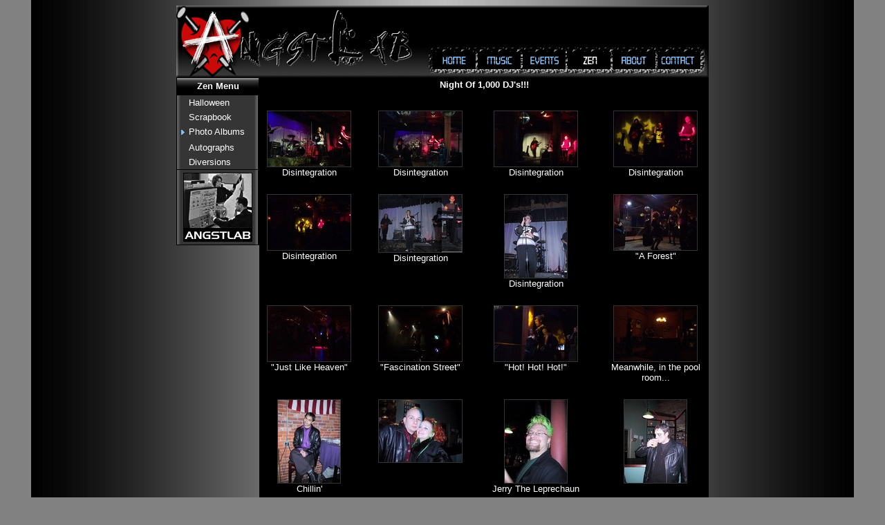

--- FILE ---
content_type: text/html
request_url: http://angstlab.com/Zen.asp?Do=Photos&AlbumID=14
body_size: 42066
content:


<html>
<head>
<title>AngstLAB: Zen</title>
<style>
.BrowserWindow
	{
    BACKGROUND-IMAGE: url(Images/BrowserBackground.jpg);
	BACKGROUND-REPEAT: repeat-y;
	BACKGROUND-POSITION: center;
    BACKGROUND-COLOR: #818181;
    COLOR: #ffffff;
    FONT-WEIGHT: normal;
    FONT-SIZE: 18pt;
    FONT-FAMILY: Arial,Verdana,Helvetica;
    MARGIN-TOP: 0;
    MARGIN-LEFT: 0;
    MARGIN-BOTTOM: 0;
    MARGIN-RIGHT: 0;
	}

.FrameworkHeader
	{
    BACKGROUND-COLOR: #333333;
    COLOR: #FFFFFF;
    FONT-WEIGHT: normal;
    FONT-SIZE: 18pt;
    FONT-FAMILY: Arial,Verdana,Helvetica;
    MARGIN-TOP: 0;
    MARGIN-LEFT: 0;
    MARGIN-BOTTOM: 0;
    MARGIN-RIGHT: 0;
	}

.FrameworkHeaderMenuTable
	{
    BACKGROUND-COLOR: #000000;
	}
	
.FrameworkHeaderMenuBody
	{
    BACKGROUND-COLOR: #9A9A9A;
    COLOR: #FFFFFF;
    FONT-FAMILY: Arial,Verdana,Helvetica;
    FONT-WEIGHT: normal;
    FONT-SIZE: 10pt;
	}
.FrameworkHeaderMenuBody A
	{
    TEXT-DECORATION: none;
	}
.FrameworkHeaderMenuBody A:link
	{
    COLOR: #FFFFFF;
	}
.FrameworkHeaderMenuBody A:visited
	{
    COLOR: #FFFFFF;
	}
.FrameworkHeaderMenuBody A:hover
	{
    COLOR: #99CCFF;
    TEXT-DECORATION: underline;
	}
	
.FrameworkMenuTable
	{
    BACKGROUND-COLOR: #000000;
	}
	
.FrameworkMenuHeader
	{
    BACKGROUND-COLOR: #9A9A9A;
    COLOR: #FFFFFF;
    FONT-FAMILY: Arial,Verdana,Helvetica;
    FONT-WEIGHT: bold;
    FONT-SIZE: 10pt;
	}

.FrameworkMenuBody
	{
    FONT-FAMILY: Arial,Verdana,Helvetica;
    FONT-WEIGHT: normal;
    FONT-SIZE: 10pt;
	}
.FrameworkMenuBody A
	{
    TEXT-DECORATION: none;
	}
.FrameworkMenuBody A:link
	{
    COLOR: #FFFFFF;
	}
.FrameworkMenuBody A:visited
	{
    COLOR: #FFFFFF;
	}
.FrameworkMenuBody A:hover
	{
    COLOR: #88BBEE;
    TEXT-DECORATION: underline;
	}
	
.FrameworkMenu
	{
    BACKGROUND-COLOR: #000000;
    COLOR: #FFFFFF;
    FONT-WEIGHT: normal;
    FONT-SIZE: 10pt;
    FONT-FAMILY: Arial,Verdana,Helvetica;
    MARGIN-TOP: 0;
    MARGIN-LEFT: 0;
    MARGIN-BOTTOM: 0;
    MARGIN-RIGHT: 0;
	}
.FrameworkMenu A
	{
    TEXT-DECORATION: none;
	}
.FrameworkMenu A:link
	{
    COLOR: #FFFFFF;
	}
.FrameworkMenu A:visited
	{
    COLOR: #FFFFFF;
	}
.FrameworkMenu A:hover
	{
    COLOR: #CCCCCC;
    TEXT-DECORATION: none;
	}

.FrameworkBody
	{
    BACKGROUND-COLOR: #000000;
    COLOR: #FFFFFF;
    FONT-WEIGHT: normal;
    FONT-SIZE: 10pt;
    FONT-FAMILY: Arial,Verdana,Helvetica;
	}
.FrameworkBody A
	{
    TEXT-DECORATION: none;
	}
.FrameworkBody A:link
	{
    COLOR: #88BBEE;
	}
.FrameworkBody A:visited
	{
    COLOR: #88BBEE;
	}
.FrameworkBody A:hover
	{
    COLOR: #99CCFF;
    TEXT-DECORATION: underline;
	}

.FrameworkText
	{
    COLOR: #FFFFFF;
    FONT-WEIGHT: normal;
    FONT-SIZE: 10pt;
    FONT-FAMILY: Arial,Verdana,Helvetica;
	}
.FrameworkText A
	{
    TEXT-DECORATION: none;
	}
.FrameworkText A:link
	{
    COLOR: #88BBEE;
	}
.FrameworkText A:visited
	{
    COLOR: #88BBEE;
	}
.FrameworkText A:hover
	{
    COLOR: #99CCFF;
    TEXT-DECORATION: underline;
	}

.FrameworkFooter
	{
    BACKGROUND-IMAGE: url(Images/Footer.jpg);
    COLOR: #FFFFFF;
    FONT-WEIGHT: normal;
    FONT-SIZE: 8pt;
    FONT-FAMILY: Arial,Verdana,Helvetica;
    MARGIN-TOP: 0;
    MARGIN-LEFT: 0;
    MARGIN-BOTTOM: 0;
    MARGIN-RIGHT: 0;
	}
.FrameworkFooter A
	{
    TEXT-DECORATION: none;
	}
.FrameworkFooter A:link
	{
    COLOR: #88BBEE;
	}
.FrameworkFooter A:visited
	{
    COLOR: #88BBEE;
	}
.FrameworkFooter A:hover
	{
    COLOR: #99CCFF;
    TEXT-DECORATION: underline;
	}

.IndexTable
	{
    BACKGROUND-COLOR: #000000;
	}
	
.IndexHeader
	{
    BACKGROUND-COLOR: #000000;
    COLOR: #FFFFFF;
    FONT-FAMILY: Arial,Verdana,Helvetica;
    FONT-WEIGHT: bold;
    FONT-SIZE: 10pt;
	}
.IndexHeader A
	{
    TEXT-DECORATION: underline;
	}
.IndexHeader A:link
	{
    COLOR: #FFFFFF;
	}
.IndexHeader A:visited
	{
    COLOR: #FFFFFF;
	}
.IndexHeader A:hover
	{
    COLOR: #9A9A9A;
    TEXT-DECORATION: underline;
	}
	
.IndexError
	{
    COLOR: ;
	}
	
.IndexBody
	{
    BACKGROUND-COLOR: #000000;
    COLOR: #FFFFFF;
    FONT-FAMILY: Arial,Verdana,Helvetica;
    FONT-WEIGHT: normal;
    FONT-SIZE: 10pt;
	}
.IndexBody A
	{
    TEXT-DECORATION: underline;
	}
.IndexBody A:link
	{
    COLOR: #88BBEE;
	}
.IndexBody A:visited
	{
    COLOR: #88BBEE;
	}
.IndexBody A:hover
	{
    COLOR: #FFFFFF;
    TEXT-DECORATION: underline;
	}
	
.IndexBodyOdd
	{
    BACKGROUND-COLOR: #000000;
    COLOR: #FFFFFF;
    FONT-FAMILY: Arial,Verdana,Helvetica;
    FONT-WEIGHT: normal;
    FONT-SIZE: 10pt;
	}
	
.IndexBodyEven
	{
    BACKGROUND-COLOR: #161616;
    COLOR: #FFFFFF;
    FONT-FAMILY: Arial,Verdana,Helvetica;
    FONT-WEIGHT: normal;
    FONT-SIZE: 10pt;
	}
	
.IndexBodyDetail
	{
    FONT-FAMILY: Arial,Verdana,Helvetica;
    FONT-WEIGHT: normal;
    FONT-SIZE: 8pt;
	}
	
.IndexLink
	{
    FONT-FAMILY: Arial,Verdana,Helvetica;
    FONT-WEIGHT: normal;
    FONT-SIZE: 10pt;
	}
	
.IndexLink A
	{
    TEXT-DECORATION: underline;
	}
.IndexLink A:link
	{
    COLOR: #88BBEE;
	}
.IndexLink A:visited
	{
    COLOR: #88BBEE;
	}
.IndexLink A:hover
	{
    COLOR: #FFFFFF;
    TEXT-DECORATION: underline;
	}
	
.PeriodicTable
	{
    BACKGROUND-COLOR: #000000;
	}
	
.PeriodicHeader
	{
    BACKGROUND-COLOR: #000000;
    COLOR: #FFFFFF;
    FONT-FAMILY: Arial,Verdana,Helvetica;
    FONT-WEIGHT: bold;
    FONT-SIZE: 8pt;
	}
.PeriodicHeader A
	{
    TEXT-DECORATION: underline;
	}
.PeriodicHeader A:link
	{
    COLOR: #FFFFFF;
	}
.PeriodicHeader A:visited
	{
    COLOR: #FFFFFF;
	}
.PeriodicHeader A:hover
	{
    COLOR: #9A9A9A;
    TEXT-DECORATION: underline;
	}
	
.PeriodicBody
	{
    COLOR: #000000;
    FONT-FAMILY: Arial,Verdana,Helvetica;
    FONT-WEIGHT: normal;
    FONT-SIZE: 6pt;
	}
.PeriodicBody A
	{
    TEXT-DECORATION: none;
	}
.PeriodicBody A:hover
	{
    COLOR: #000000;
    TEXT-DECORATION: underline;
	}
.PeriodicBody A:link
	{
    COLOR: #000000;
	}
.PeriodicBody A:visited
	{
    COLOR: #000000;
	}

.PeriodicLegend
	{
    COLOR: #FFFFFF;
    FONT-FAMILY: Arial,Verdana,Helvetica;
    FONT-WEIGHT: normal;
    FONT-SIZE: 8pt;
	}

.FormTable
	{
    BACKGROUND-COLOR: #000000;
    BORDER: thin solid #000000;
	}
	
.FormHeader
	{
    BACKGROUND-COLOR: #000000;
    COLOR: #FFFFFF;
    FONT-FAMILY: Arial,Verdana,Helvetica;
    FONT-WEIGHT: bold;
    FONT-SIZE: 10pt;
	}
	
.FormInfo
	{
    BACKGROUND-COLOR: #9A9A9A;
    COLOR: #FFFFFF;
    FONT-FAMILY: Arial,Verdana,Helvetica;
    FONT-WEIGHT: normal;
    FONT-SIZE: 10pt;
	}
	
.FormBody
	{
    BACKGROUND-COLOR: #CCCCCC;
    COLOR: #000000;
    FONT-FAMILY: Arial,Verdana,Helvetica;
    FONT-WEIGHT: normal;
    FONT-SIZE: 10pt;
	}
	
.FormSelect
	{
    BACKGROUND-COLOR: #FFFFFF;
    COLOR: #000000;
    FONT-FAMILY: Arial,Verdana,Helvetica;
    FONT-SIZE: 8pt;
	BORDER: 1px solid #9A9A9A;
	}
	
.FormInput
	{
    BACKGROUND-COLOR: #FFFFFF;
    COLOR: #000000;
    FONT-FAMILY: Arial,Verdana,Helvetica;
    FONT-SIZE: 8pt;
	BORDER: 1px solid #9A9A9A;
	}

.FormRadio
	{
    BACKGROUND-COLOR: #CCCCCC;
    COLOR: #000000;
    FONT-FAMILY: Arial,Verdana,Helvetica;
    FONT-SIZE: 8pt;
	}

.FormTextArea
	{
    BACKGROUND-COLOR: #FFFFFF;
    COLOR: #000000;
    FONT-FAMILY: Arial,Verdana,Helvetica;
	}

.FormButton
	{
    FONT-SIZE: 8pt;
	}

.FormButtonSmall
	{
    FONT-FAMILY: Helvetica;
    FONT-SIZE: 6pt;
	}

.HorizontalRule
	{
    WIDTH: 100%;
    COLOR: #88BBEE;
	}

.Body
	{
    BACKGROUND-COLOR: #000000;
    COLOR: #FFFFFF;
    FONT-WEIGHT: normal;
    FONT-SIZE: 10pt;
    FONT-FAMILY: Arial,Verdana,Helvetica;
    MARGIN-TOP: 3;
    MARGIN-LEFT: 0;
    MARGIN-BOTTOM: 2;
    MARGIN-RIGHT: 2;
	}

.PopUpBody
	{
    BACKGROUND-COLOR: #000000;
    COLOR: #FFFFFF;
    FONT-WEIGHT: normal;
    FONT-SIZE: 10pt;
    FONT-FAMILY: Arial,Verdana,Helvetica;
    MARGIN-TOP: 0;
    MARGIN-LEFT: 0;
    MARGIN-BOTTOM: 0;
    MARGIN-RIGHT: 0;
	}

.LoginBody
	{
    BACKGROUND-COLOR: #FFFFFF;
    COLOR: #FFFFFF;
    FONT-WEIGHT: normal;
    FONT-SIZE: 10pt;
    FONT-FAMILY: Arial,Verdana,Helvetica;
    MARGIN-TOP: 3;
    MARGIN-LEFT: 0;
    MARGIN-BOTTOM: 2;
    MARGIN-RIGHT: 2;
	}

.ContentSuperHead
	{
    FONT-WEIGHT: bold;
    FONT-SIZE: 14pt;
    COLOR: #77AADD;
    FONT-FAMILY: Verdana;
	}
	
.ContentHead
	{
    FONT-WEIGHT: bold;
    FONT-SIZE: 11pt;
    COLOR: #77AADD;
    FONT-FAMILY: Arial,Verdana,Helvetica;
	}

.ContentSubHead
	{
    FONT-WEIGHT: bold;
    FONT-SIZE: 10pt;
    COLOR: #FFFFFF;
    FONT-FAMILY: Arial,Verdana,Helvetica;
	}
.ContentBody
	{
    FONT-WEIGHT: normal;
    FONT-SIZE: 10pt;
    COLOR: #FFFFFF;
    FONT-FAMILY: Arial,Verdana,Helvetica;
	}
.ContentBody A
	{
    TEXT-DECORATION: none;
	}
.ContentBody A:link
	{
    COLOR: #88BBEE;
	}
.ContentBody A:visited
	{
    COLOR: #88BBEE;
	}
.ContentBody A:hover
	{
    COLOR: #99CCFF;
    TEXT-DECORATION: underline;
	}

.ContentFinePrint
	{
    FONT-WEIGHT: normal;
    FONT-SIZE: 8pt;
    COLOR: #FFFFFF;
    FONT-FAMILY: Arial,Verdana,Helvetica;
	}

.ContentDisclaimer
	{
    FONT-WEIGHT: normal;
    FONT-SIZE: 8pt;
    COLOR: #000;
    FONT-FAMILY: Arial,Verdana,Helvetica;
	}
.ContentDisclaimer A
	{
    TEXT-DECORATION: underline;
	}
.ContentDisclaimer A:link
	{
    COLOR: #000;
	}
.ContentDisclaimer A:visited
	{
    COLOR: #000;
	}
.ContentDisclaimer A:hover
	{
    COLOR: #666;
    TEXT-DECORATION: none;
	}


</style>
</head>

<body class="BrowserWindow">

<img src="Images\Spacer.gif" height="8"><br>
<table cellpadding="0" cellspacing="0" border="0" width="770" align="center" ID="Table13">
	<tr>
		<td>	
			<SCRIPT LANGUAGE="JavaScript">
<!--

function ChangeImage(strImg, strFile)
	{
	if (document.images)
		{
		document.images[strImg].src = strFile;
		}
	}
	
function newImage(arg) {
	if (document.images) {
		rslt = new Image();
		rslt.src = arg;
		return rslt;
	}
}

function changeImages() {
	if (document.images && (preloadFlag == true)) {
		for (var i=0; i<changeImages.arguments.length; i+=2) {
			document[changeImages.arguments[i]].src = changeImages.arguments[i+1];
		}
	}
}

var preloadFlag = false;
function preloadImages() {
	if (document.images) {
		Header_Home_Out = newImage("Images/Header_Home-Over.gif");
		Header_Home_Over = newImage("Images/Header_Home-Over.gif");
		Header_Music_Over = newImage("Images/Header_Music-Over.gif");
		Header_Events_Over = newImage("Images/Header_Events-Over.gif");
		Header_Zen_Over = newImage("Images/Header_Zen-Over.gif");
		Header_About_Over = newImage("Images/Header_About-Over.gif");
		Header_Contact_Over = newImage("Images/Header_Contact-Over.gif");
		preloadFlag = true;
	}
}

preloadImages();

// -->
</SCRIPT>

<TABLE BORDER="0" CELLPADDING="0" CELLSPACING="0" WIDTH="100%">
	<TR>
		<TD ROWSPAN="3">
			<a href="Home.asp"><IMG SRC="Images/Header_01-1_Valentine.gif" WIDTH="362" HEIGHT="104" border="0"></a></TD>
		<TD ROWSPAN="3" width="100%" style="BACKGROUND-IMAGE: url(Images/Header_01-2.gif); BACKGROUND-REPEAT: repeat-x;">
			<IMG SRC="Images/Header_01-2.gif" WIDTH="1" HEIGHT="104"></TD>
		<TD ROWSPAN="3">
			<IMG SRC="Images/Header_01-3.gif" WIDTH="8" HEIGHT="104"></TD>
		<TD COLSPAN="6">
			<a href="Zen.asp?Do=Halloween"><IMG SRC="Images/Header_02.gif" WIDTH="399" HEIGHT="67" border="0" alt="Click here for Halloweens o' the past!"></a></TD>
	</TR>
	<TR>
		<TD>
			<A HREF="Home.asp" ONMOUSEOVER="ChangeImage('Header_Home', 'Images/Header_Home-Over.gif');" ONMOUSEOUT="ChangeImage('Header_Home', 'Images/Header_Home-Out.gif');">
			<IMG NAME="Header_Home" SRC="Images/Header_Home-Out.gif" WIDTH="65" HEIGHT="25" BORDER="0"></A></TD>
		<TD>
			<A HREF="Music.asp" ONMOUSEOVER="ChangeImage('Header_Music', 'Images/Header_Music-Over.gif');" ONMOUSEOUT="ChangeImage('Header_Music', 'Images/Header_Music-Out.gif');">
			<IMG NAME="Header_Music" SRC="Images/Header_Music-Out.gif" WIDTH="65" HEIGHT="25" BORDER="0"></A></TD>
		<TD>
			<A HREF="Events.asp" ONMOUSEOVER="ChangeImage('Header_Events', 'Images/Header_Events-Over.gif');" ONMOUSEOUT="ChangeImage('Header_Events', 'Images/Header_Events-Out.gif');">
			<IMG NAME="Header_Events" SRC="Images/Header_Events-Out.gif" WIDTH="65" HEIGHT="25" BORDER="0"></A></TD>
		<TD>
			
			<IMG NAME="Header_Zen" SRC="Images/Header_Zen-Over.gif" WIDTH="65" HEIGHT="25" BORDER="0"></TD>
		<TD>
			<A HREF="About.asp" ONMOUSEOVER="ChangeImage('Header_About', 'Images/Header_About-Over.gif');" ONMOUSEOUT="ChangeImage('Header_About', 'Images/Header_About-Out.gif');">
			<IMG NAME="Header_About" SRC="Images/Header_About-Out.gif" WIDTH="65" HEIGHT="25" BORDER="0"></A></TD>
		<TD>
			<A HREF="Contact.asp" ONMOUSEOVER="ChangeImage('Header_Contact', 'Images/Header_Contact-Over.gif');" ONMOUSEOUT="ChangeImage('Header_Contact', 'Images/Header_Contact-Out.gif');">
			<IMG NAME="Header_Contact" SRC="Images/Header_Contact-Out.gif" WIDTH="74" HEIGHT="25" BORDER="0"></A></TD>
	</TR>
	<TR>
		<TD COLSPAN="6">
			<IMG SRC="Images/Header_09.gif" WIDTH="399" HEIGHT="12"></TD>
	</TR>
</TABLE>


		</td>
	</tr>
	<tr>
		<td>	
			<table cellpadding="0" cellspacing="0" border="0" width="100%" ID="Table1">
				<tr valign="top">
					<td width="120" height="100%" nowrap>
						<table cellpadding="0" cellspacing="1" border="0" width="100%" height="100%" class="FrameworkMenuTable" ID="Table2">
							<tr valign="middle" class="FrameworkMenuHeader">
								<td height="24" align="center" nowrap style="BACKGROUND-IMAGE: url(Images/Footer_02.gif); BACKGROUND-REPEAT: repeat-x;">Zen Menu</td>
							</tr>
							<tr valign="top" class="FrameworkMenuBody">
								<td height="1">
									<table cellpadding="3" cellspacing="0" border="0" width="100%" style="BACKGROUND-IMAGE: url(Images/Menu_BG.gif); BACKGROUND-REPEAT: repeat-y;">
										<tr valign="top" class="FrameworkMenuBody">
											<td width="8" align="right" nowrap></td>
											<td><a href="Zen.asp?Do=Halloween">Halloween</a></td>
										</tr>
										<tr valign="top" class="FrameworkMenuBody">
											<td width="8" align="right" nowrap></td>
											<td><a href="Zen.asp?Do=Scrapbook">Scrapbook</a></td>
										</tr>
										<tr valign="top" class="FrameworkMenuBody">
											<td width="8" align="right" nowrap><img src="Images/MenuBulletBlue.gif" vspace="5"></td>
											<td><a href="Zen.asp?Do=Photos">Photo Albums</a></td>
										</tr>
										<tr valign="top" class="FrameworkMenuBody">
											<td width="8" align="right" nowrap></td>
											<td><a href="Zen.asp?Do=Autographs">Autographs</a></td>
										</tr>
										<tr valign="top" class="FrameworkMenuBody">
											<td width="8" align="right" nowrap></td>
											<td><a href="Zen.asp?Do=Diversions">Diversions</a></td>
										</tr>
										
									</table>
								</td>
							</tr>
							<tr valign="top" class="FrameworkMenuBody">
								<td height="100%" align="center" valign="bottom" style="BACKGROUND-IMAGE: url(Images/Menu_BG.gif); BACKGROUND-REPEAT: repeat-y;">
									<img src="Images/Spacer.gif" height="4"><br>
									
									<img src="Images/Sticker06.gif"><br>
									<img src="Images/Spacer.gif" height="4"><br></td>
							</tr>
						</table>
					</td>	
					<td width="100%" class="FrameworkBody">
						<table cellpadding="3" cellspacing="0" border="0" width="100%" class="FrameworkBody">
							<tr>
								<td>
									<span class=ContentSubHead><center>Night Of 1,000 DJ's!!!</center></span><br><br><table cellpadding=0 cellspacing=0 border=0 align=center class=ContentBody>  <tr valign=top>    <td>      <center>            <a href=PhotoBlank.asp onClick="winView=open('PhotoBlank.asp','','toolbar=no,menubar=no,status=no,width=640,height=740, top=10'); winView.location.href='PhotoViewer.asp?PhotoID=368'; return(false);"><img src="\Photos\368_Thumb.jpg" style="border: 1px solid #333333;" alt="Click here to see the full-sized photo"></a><br>Disintegration            </center>    </td>    <td width= 24>    </td>    <td>      <center>            <a href=PhotoBlank.asp onClick="winView=open('PhotoBlank.asp','','toolbar=no,menubar=no,status=no,width=640,height=740, top=10'); winView.location.href='PhotoViewer.asp?PhotoID=369'; return(false);"><img src="\Photos\369_Thumb.jpg" style="border: 1px solid #333333;" alt="Click here to see the full-sized photo"></a><br>Disintegration            </center>    </td>    <td width= 24>    </td>    <td>      <center>            <a href=PhotoBlank.asp onClick="winView=open('PhotoBlank.asp','','toolbar=no,menubar=no,status=no,width=640,height=740, top=10'); winView.location.href='PhotoViewer.asp?PhotoID=370'; return(false);"><img src="\Photos\370_Thumb.jpg" style="border: 1px solid #333333;" alt="Click here to see the full-sized photo"></a><br>Disintegration            </center>    </td>    <td width= 24>    </td>    <td>      <center>            <a href=PhotoBlank.asp onClick="winView=open('PhotoBlank.asp','','toolbar=no,menubar=no,status=no,width=640,height=740, top=10'); winView.location.href='PhotoViewer.asp?PhotoID=371'; return(false);"><img src="\Photos\371_Thumb.jpg" style="border: 1px solid #333333;" alt="Click here to see the full-sized photo"></a><br>Disintegration            </center>    </td>  </tr>  <tr>    <td height=24>    </td>  </tr>  <tr valign=top>    <td>      <center>            <a href=PhotoBlank.asp onClick="winView=open('PhotoBlank.asp','','toolbar=no,menubar=no,status=no,width=640,height=740, top=10'); winView.location.href='PhotoViewer.asp?PhotoID=372'; return(false);"><img src="\Photos\372_Thumb.jpg" style="border: 1px solid #333333;" alt="Click here to see the full-sized photo"></a><br>Disintegration            </center>    </td>    <td width= 24>    </td>    <td>      <center>            <a href=PhotoBlank.asp onClick="winView=open('PhotoBlank.asp','','toolbar=no,menubar=no,status=no,width=640,height=740, top=10'); winView.location.href='PhotoViewer.asp?PhotoID=373'; return(false);"><img src="\Photos\373_Thumb.jpg" style="border: 1px solid #333333;" alt="Click here to see the full-sized photo"></a><br>Disintegration            </center>    </td>    <td width= 24>    </td>    <td>      <center>            <a href=PhotoBlank.asp onClick="winView=open('PhotoBlank.asp','','toolbar=no,menubar=no,status=no,width=640,height=740, top=10'); winView.location.href='PhotoViewer.asp?PhotoID=374'; return(false);"><img src="\Photos\374_Thumb.jpg" style="border: 1px solid #333333;" alt="Click here to see the full-sized photo"></a><br>Disintegration            </center>    </td>    <td width= 24>    </td>    <td>      <center>            <a href=PhotoBlank.asp onClick="winView=open('PhotoBlank.asp','','toolbar=no,menubar=no,status=no,width=640,height=740, top=10'); winView.location.href='PhotoViewer.asp?PhotoID=375'; return(false);"><img src="\Photos\375_Thumb.jpg" style="border: 1px solid #333333;" alt="Click here to see the full-sized photo"></a><br>"A Forest"            </center>    </td>  </tr>  <tr>    <td height=24>    </td>  </tr>  <tr valign=top>    <td>      <center>            <a href=PhotoBlank.asp onClick="winView=open('PhotoBlank.asp','','toolbar=no,menubar=no,status=no,width=640,height=740, top=10'); winView.location.href='PhotoViewer.asp?PhotoID=376'; return(false);"><img src="\Photos\376_Thumb.jpg" style="border: 1px solid #333333;" alt="Click here to see the full-sized photo"></a><br>"Just Like Heaven"            </center>    </td>    <td width= 24>    </td>    <td>      <center>            <a href=PhotoBlank.asp onClick="winView=open('PhotoBlank.asp','','toolbar=no,menubar=no,status=no,width=640,height=740, top=10'); winView.location.href='PhotoViewer.asp?PhotoID=377'; return(false);"><img src="\Photos\377_Thumb.jpg" style="border: 1px solid #333333;" alt="Click here to see the full-sized photo"></a><br>"Fascination Street"            </center>    </td>    <td width= 24>    </td>    <td>      <center>            <a href=PhotoBlank.asp onClick="winView=open('PhotoBlank.asp','','toolbar=no,menubar=no,status=no,width=640,height=740, top=10'); winView.location.href='PhotoViewer.asp?PhotoID=378'; return(false);"><img src="\Photos\378_Thumb.jpg" style="border: 1px solid #333333;" alt="Click here to see the full-sized photo"></a><br>"Hot! Hot! Hot!"            </center>    </td>    <td width= 24>    </td>    <td>      <center>            <a href=PhotoBlank.asp onClick="winView=open('PhotoBlank.asp','','toolbar=no,menubar=no,status=no,width=640,height=740, top=10'); winView.location.href='PhotoViewer.asp?PhotoID=379'; return(false);"><img src="\Photos\379_Thumb.jpg" style="border: 1px solid #333333;" alt="Click here to see the full-sized photo"></a><br>Meanwhile, in the pool room...            </center>    </td>  </tr>  <tr>    <td height=24>    </td>  </tr>  <tr valign=top>    <td>      <center>            <a href=PhotoBlank.asp onClick="winView=open('PhotoBlank.asp','','toolbar=no,menubar=no,status=no,width=640,height=740, top=10'); winView.location.href='PhotoViewer.asp?PhotoID=380'; return(false);"><img src="\Photos\380_Thumb.jpg" style="border: 1px solid #333333;" alt="Click here to see the full-sized photo"></a><br>Chillin'            </center>    </td>    <td width= 24>    </td>    <td>      <center>            <a href=PhotoBlank.asp onClick="winView=open('PhotoBlank.asp','','toolbar=no,menubar=no,status=no,width=640,height=740, top=10'); winView.location.href='PhotoViewer.asp?PhotoID=381'; return(false);"><img src="\Photos\381_Thumb.jpg" style="border: 1px solid #333333;" alt="Click here to see the full-sized photo"></a><br>            </center>    </td>    <td width= 24>    </td>    <td>      <center>            <a href=PhotoBlank.asp onClick="winView=open('PhotoBlank.asp','','toolbar=no,menubar=no,status=no,width=640,height=740, top=10'); winView.location.href='PhotoViewer.asp?PhotoID=382'; return(false);"><img src="\Photos\382_Thumb.jpg" style="border: 1px solid #333333;" alt="Click here to see the full-sized photo"></a><br>Jerry The Leprechaun            </center>    </td>    <td width= 24>    </td>    <td>      <center>            <a href=PhotoBlank.asp onClick="winView=open('PhotoBlank.asp','','toolbar=no,menubar=no,status=no,width=640,height=740, top=10'); winView.location.href='PhotoViewer.asp?PhotoID=383'; return(false);"><img src="\Photos\383_Thumb.jpg" style="border: 1px solid #333333;" alt="Click here to see the full-sized photo"></a><br>            </center>    </td>  </tr>  <tr>    <td height=24>    </td>  </tr>  <tr valign=top>    <td>      <center>            <a href=PhotoBlank.asp onClick="winView=open('PhotoBlank.asp','','toolbar=no,menubar=no,status=no,width=640,height=740, top=10'); winView.location.href='PhotoViewer.asp?PhotoID=387'; return(false);"><img src="\Photos\387_Thumb.jpg" style="border: 1px solid #333333;" alt="Click here to see the full-sized photo"></a><br>            </center>    </td>    <td width= 24>    </td>    <td>      <center>            <a href=PhotoBlank.asp onClick="winView=open('PhotoBlank.asp','','toolbar=no,menubar=no,status=no,width=640,height=740, top=10'); winView.location.href='PhotoViewer.asp?PhotoID=388'; return(false);"><img src="\Photos\388_Thumb.jpg" style="border: 1px solid #333333;" alt="Click here to see the full-sized photo"></a><br>            </center>    </td>    <td width= 24>    </td>    <td>      <center>            <a href=PhotoBlank.asp onClick="winView=open('PhotoBlank.asp','','toolbar=no,menubar=no,status=no,width=640,height=740, top=10'); winView.location.href='PhotoViewer.asp?PhotoID=389'; return(false);"><img src="\Photos\389_Thumb.jpg" style="border: 1px solid #333333;" alt="Click here to see the full-sized photo"></a><br>            </center>    </td>    <td width= 24>    </td>    <td>      <center>            <a href=PhotoBlank.asp onClick="winView=open('PhotoBlank.asp','','toolbar=no,menubar=no,status=no,width=640,height=740, top=10'); winView.location.href='PhotoViewer.asp?PhotoID=391'; return(false);"><img src="\Photos\391_Thumb.jpg" style="border: 1px solid #333333;" alt="Click here to see the full-sized photo"></a><br>The Unholy Three - Gansta Stylee            </center>    </td>  </tr>  <tr>    <td height=24>    </td>  </tr>  <tr valign=top>    <td>      <center>            <a href=PhotoBlank.asp onClick="winView=open('PhotoBlank.asp','','toolbar=no,menubar=no,status=no,width=640,height=740, top=10'); winView.location.href='PhotoViewer.asp?PhotoID=393'; return(false);"><img src="\Photos\393_Thumb.jpg" style="border: 1px solid #333333;" alt="Click here to see the full-sized photo"></a><br>What, there's a full moon tonite?            </center>    </td>    <td width= 24>    </td>    <td>      <center>            <a href=PhotoBlank.asp onClick="winView=open('PhotoBlank.asp','','toolbar=no,menubar=no,status=no,width=640,height=740, top=10'); winView.location.href='PhotoViewer.asp?PhotoID=394'; return(false);"><img src="\Photos\394_Thumb.jpg" style="border: 1px solid #333333;" alt="Click here to see the full-sized photo"></a><br>            </center>    </td>    <td width= 24>    </td>    <td>      <center>            <a href=PhotoBlank.asp onClick="winView=open('PhotoBlank.asp','','toolbar=no,menubar=no,status=no,width=640,height=740, top=10'); winView.location.href='PhotoViewer.asp?PhotoID=395'; return(false);"><img src="\Photos\395_Thumb.jpg" style="border: 1px solid #333333;" alt="Click here to see the full-sized photo"></a><br>            </center>    </td>    <td width= 24>    </td>    <td>      <center>            <a href=PhotoBlank.asp onClick="winView=open('PhotoBlank.asp','','toolbar=no,menubar=no,status=no,width=640,height=740, top=10'); winView.location.href='PhotoViewer.asp?PhotoID=396'; return(false);"><img src="\Photos\396_Thumb.jpg" style="border: 1px solid #333333;" alt="Click here to see the full-sized photo"></a><br>            </center>    </td>  </tr>  <tr>    <td height=24>    </td>  </tr>  <tr valign=top>    <td>      <center>            <a href=PhotoBlank.asp onClick="winView=open('PhotoBlank.asp','','toolbar=no,menubar=no,status=no,width=640,height=740, top=10'); winView.location.href='PhotoViewer.asp?PhotoID=397'; return(false);"><img src="\Photos\397_Thumb.jpg" style="border: 1px solid #333333;" alt="Click here to see the full-sized photo"></a><br>            </center>    </td>    <td width= 24>    </td>    <td>      <center>            <a href=PhotoBlank.asp onClick="winView=open('PhotoBlank.asp','','toolbar=no,menubar=no,status=no,width=640,height=740, top=10'); winView.location.href='PhotoViewer.asp?PhotoID=398'; return(false);"><img src="\Photos\398_Thumb.jpg" style="border: 1px solid #333333;" alt="Click here to see the full-sized photo"></a><br>            </center>    </td>    <td width= 24>    </td>    <td>      <center>            <a href=PhotoBlank.asp onClick="winView=open('PhotoBlank.asp','','toolbar=no,menubar=no,status=no,width=640,height=740, top=10'); winView.location.href='PhotoViewer.asp?PhotoID=399'; return(false);"><img src="\Photos\399_Thumb.jpg" style="border: 1px solid #333333;" alt="Click here to see the full-sized photo"></a><br>            </center>    </td>    <td width= 24>    </td>    <td>      <center>            <a href=PhotoBlank.asp onClick="winView=open('PhotoBlank.asp','','toolbar=no,menubar=no,status=no,width=640,height=740, top=10'); winView.location.href='PhotoViewer.asp?PhotoID=400'; return(false);"><img src="\Photos\400_Thumb.jpg" style="border: 1px solid #333333;" alt="Click here to see the full-sized photo"></a><br>            </center>    </td>  </tr>  <tr>    <td height=24>    </td>  </tr>  <tr valign=top>    <td>      <center>            <a href=PhotoBlank.asp onClick="winView=open('PhotoBlank.asp','','toolbar=no,menubar=no,status=no,width=640,height=740, top=10'); winView.location.href='PhotoViewer.asp?PhotoID=401'; return(false);"><img src="\Photos\401_Thumb.jpg" style="border: 1px solid #333333;" alt="Click here to see the full-sized photo"></a><br>            </center>    </td>    <td width= 24>    </td>    <td>      <center>            <a href=PhotoBlank.asp onClick="winView=open('PhotoBlank.asp','','toolbar=no,menubar=no,status=no,width=640,height=740, top=10'); winView.location.href='PhotoViewer.asp?PhotoID=402'; return(false);"><img src="\Photos\402_Thumb.jpg" style="border: 1px solid #333333;" alt="Click here to see the full-sized photo"></a><br>            </center>    </td>    <td width= 24>    </td>    <td>      <center>            <a href=PhotoBlank.asp onClick="winView=open('PhotoBlank.asp','','toolbar=no,menubar=no,status=no,width=640,height=740, top=10'); winView.location.href='PhotoViewer.asp?PhotoID=403'; return(false);"><img src="\Photos\403_Thumb.jpg" style="border: 1px solid #333333;" alt="Click here to see the full-sized photo"></a><br>            </center>    </td>    <td width= 24>    </td>    <td>      <center>            <a href=PhotoBlank.asp onClick="winView=open('PhotoBlank.asp','','toolbar=no,menubar=no,status=no,width=640,height=740, top=10'); winView.location.href='PhotoViewer.asp?PhotoID=404'; return(false);"><img src="\Photos\404_Thumb.jpg" style="border: 1px solid #333333;" alt="Click here to see the full-sized photo"></a><br>            </center>    </td>  </tr>  <tr>    <td height=24>    </td>  </tr>  <tr valign=top>    <td>      <center>            <a href=PhotoBlank.asp onClick="winView=open('PhotoBlank.asp','','toolbar=no,menubar=no,status=no,width=640,height=740, top=10'); winView.location.href='PhotoViewer.asp?PhotoID=405'; return(false);"><img src="\Photos\405_Thumb.jpg" style="border: 1px solid #333333;" alt="Click here to see the full-sized photo"></a><br>DJ (Door Jockey) Sean            </center>    </td>    <td width= 24>    </td>    <td>      <center>            <a href=PhotoBlank.asp onClick="winView=open('PhotoBlank.asp','','toolbar=no,menubar=no,status=no,width=640,height=740, top=10'); winView.location.href='PhotoViewer.asp?PhotoID=406'; return(false);"><img src="\Photos\406_Thumb.jpg" style="border: 1px solid #333333;" alt="Click here to see the full-sized photo"></a><br>That ass was *made* for kickin'            </center>    </td>    <td width= 24>    </td>    <td>      <center>            <a href=PhotoBlank.asp onClick="winView=open('PhotoBlank.asp','','toolbar=no,menubar=no,status=no,width=640,height=740, top=10'); winView.location.href='PhotoViewer.asp?PhotoID=407'; return(false);"><img src="\Photos\407_Thumb.jpg" style="border: 1px solid #333333;" alt="Click here to see the full-sized photo"></a><br>            </center>    </td>    <td width= 24>    </td>    <td>      <center>            <a href=PhotoBlank.asp onClick="winView=open('PhotoBlank.asp','','toolbar=no,menubar=no,status=no,width=640,height=740, top=10'); winView.location.href='PhotoViewer.asp?PhotoID=410'; return(false);"><img src="\Photos\410_Thumb.jpg" style="border: 1px solid #333333;" alt="Click here to see the full-sized photo"></a><br>            </center>    </td>  </tr>  <tr>    <td height=24>    </td>  </tr>  <tr valign=top>    <td>      <center>            <a href=PhotoBlank.asp onClick="winView=open('PhotoBlank.asp','','toolbar=no,menubar=no,status=no,width=640,height=740, top=10'); winView.location.href='PhotoViewer.asp?PhotoID=411'; return(false);"><img src="\Photos\411_Thumb.jpg" style="border: 1px solid #333333;" alt="Click here to see the full-sized photo"></a><br>            </center>    </td>    <td width= 24>    </td>    <td>      <center>            <a href=PhotoBlank.asp onClick="winView=open('PhotoBlank.asp','','toolbar=no,menubar=no,status=no,width=640,height=740, top=10'); winView.location.href='PhotoViewer.asp?PhotoID=413'; return(false);"><img src="\Photos\413_Thumb.jpg" style="border: 1px solid #333333;" alt="Click here to see the full-sized photo"></a><br>DJ Dangler            </center>    </td>    <td width= 24>    </td>    <td>      <center>            <a href=PhotoBlank.asp onClick="winView=open('PhotoBlank.asp','','toolbar=no,menubar=no,status=no,width=640,height=740, top=10'); winView.location.href='PhotoViewer.asp?PhotoID=414'; return(false);"><img src="\Photos\414_Thumb.jpg" style="border: 1px solid #333333;" alt="Click here to see the full-sized photo"></a><br>DJ Dangler at the controlz            </center>    </td>    <td width= 24>    </td>    <td>      <center>            <a href=PhotoBlank.asp onClick="winView=open('PhotoBlank.asp','','toolbar=no,menubar=no,status=no,width=640,height=740, top=10'); winView.location.href='PhotoViewer.asp?PhotoID=415'; return(false);"><img src="\Photos\415_Thumb.jpg" style="border: 1px solid #333333;" alt="Click here to see the full-sized photo"></a><br>DJ Darkwave            </center>    </td>  </tr>  <tr>    <td height=24>    </td>  </tr>  <tr valign=top>    <td>      <center>            <a href=PhotoBlank.asp onClick="winView=open('PhotoBlank.asp','','toolbar=no,menubar=no,status=no,width=640,height=740, top=10'); winView.location.href='PhotoViewer.asp?PhotoID=418'; return(false);"><img src="\Photos\418_Thumb.jpg" style="border: 1px solid #333333;" alt="Click here to see the full-sized photo"></a><br>DJ Deemonica            </center>    </td>    <td width= 24>    </td>    <td>      <center>            <a href=PhotoBlank.asp onClick="winView=open('PhotoBlank.asp','','toolbar=no,menubar=no,status=no,width=640,height=740, top=10'); winView.location.href='PhotoViewer.asp?PhotoID=419'; return(false);"><img src="\Photos\419_Thumb.jpg" style="border: 1px solid #333333;" alt="Click here to see the full-sized photo"></a><br>DJ Deemonica            </center>    </td>    <td width= 24>    </td>    <td>      <center>            <a href=PhotoBlank.asp onClick="winView=open('PhotoBlank.asp','','toolbar=no,menubar=no,status=no,width=640,height=740, top=10'); winView.location.href='PhotoViewer.asp?PhotoID=420'; return(false);"><img src="\Photos\420_Thumb.jpg" style="border: 1px solid #333333;" alt="Click here to see the full-sized photo"></a><br>DJ's Mike Dailor, Dangler and Mina            </center>    </td>    <td width= 24>    </td>    <td>      <center>            <a href=PhotoBlank.asp onClick="winView=open('PhotoBlank.asp','','toolbar=no,menubar=no,status=no,width=640,height=740, top=10'); winView.location.href='PhotoViewer.asp?PhotoID=421'; return(false);"><img src="\Photos\421_Thumb.jpg" style="border: 1px solid #333333;" alt="Click here to see the full-sized photo"></a><br>DJ's BleuLlama -n- Esseintes            </center>    </td>  </tr>  <tr>    <td height=24>    </td>  </tr>  <tr valign=top>    <td>      <center>            <a href=PhotoBlank.asp onClick="winView=open('PhotoBlank.asp','','toolbar=no,menubar=no,status=no,width=640,height=740, top=10'); winView.location.href='PhotoViewer.asp?PhotoID=423'; return(false);"><img src="\Photos\423_Thumb.jpg" style="border: 1px solid #333333;" alt="Click here to see the full-sized photo"></a><br>DJ's Shreg, Mina and Esseintes            </center>    </td>    <td width= 24>    </td>    <td>      <center>            <a href=PhotoBlank.asp onClick="winView=open('PhotoBlank.asp','','toolbar=no,menubar=no,status=no,width=640,height=740, top=10'); winView.location.href='PhotoViewer.asp?PhotoID=424'; return(false);"><img src="\Photos\424_Thumb.jpg" style="border: 1px solid #333333;" alt="Click here to see the full-sized photo"></a><br>DJ Jet -n- DJ Dangler            </center>    </td>    <td width= 24>    </td>    <td>      <center>            <a href=PhotoBlank.asp onClick="winView=open('PhotoBlank.asp','','toolbar=no,menubar=no,status=no,width=640,height=740, top=10'); winView.location.href='PhotoViewer.asp?PhotoID=425'; return(false);"><img src="\Photos\425_Thumb.jpg" style="border: 1px solid #333333;" alt="Click here to see the full-sized photo"></a><br>DJ Dresden            </center>    </td>    <td width= 24>    </td>    <td>      <center>            <a href=PhotoBlank.asp onClick="winView=open('PhotoBlank.asp','','toolbar=no,menubar=no,status=no,width=640,height=740, top=10'); winView.location.href='PhotoViewer.asp?PhotoID=426'; return(false);"><img src="\Photos\426_Thumb.jpg" style="border: 1px solid #333333;" alt="Click here to see the full-sized photo"></a><br>DJ Endymion            </center>    </td>  </tr>  <tr>    <td height=24>    </td>  </tr>  <tr valign=top>    <td>      <center>            <a href=PhotoBlank.asp onClick="winView=open('PhotoBlank.asp','','toolbar=no,menubar=no,status=no,width=640,height=740, top=10'); winView.location.href='PhotoViewer.asp?PhotoID=428'; return(false);"><img src="\Photos\428_Thumb.jpg" style="border: 1px solid #333333;" alt="Click here to see the full-sized photo"></a><br>DJ Shreg            </center>    </td>    <td width= 24>    </td>    <td>      <center>            <a href=PhotoBlank.asp onClick="winView=open('PhotoBlank.asp','','toolbar=no,menubar=no,status=no,width=640,height=740, top=10'); winView.location.href='PhotoViewer.asp?PhotoID=429'; return(false);"><img src="\Photos\429_Thumb.jpg" style="border: 1px solid #333333;" alt="Click here to see the full-sized photo"></a><br>DJ BleuLlama at the controlz            </center>    </td>    <td width= 24>    </td>    <td>      <center>            <a href=PhotoBlank.asp onClick="winView=open('PhotoBlank.asp','','toolbar=no,menubar=no,status=no,width=640,height=740, top=10'); winView.location.href='PhotoViewer.asp?PhotoID=430'; return(false);"><img src="\Photos\430_Thumb.jpg" style="border: 1px solid #333333;" alt="Click here to see the full-sized photo"></a><br>DJ BleuLlama            </center>    </td>    <td width= 24>    </td>    <td>      <center>            <a href=PhotoBlank.asp onClick="winView=open('PhotoBlank.asp','','toolbar=no,menubar=no,status=no,width=640,height=740, top=10'); winView.location.href='PhotoViewer.asp?PhotoID=432'; return(false);"><img src="\Photos\432_Thumb.jpg" style="border: 1px solid #333333;" alt="Click here to see the full-sized photo"></a><br>DJMINA Chambers A Round            </center>    </td>  </tr>  <tr>    <td height=24>    </td>  </tr>  <tr valign=top>    <td>      <center>            <a href=PhotoBlank.asp onClick="winView=open('PhotoBlank.asp','','toolbar=no,menubar=no,status=no,width=640,height=740, top=10'); winView.location.href='PhotoViewer.asp?PhotoID=433'; return(false);"><img src="\Photos\433_Thumb.jpg" style="border: 1px solid #333333;" alt="Click here to see the full-sized photo"></a><br>DJMINA            </center>    </td>    <td width= 24>    </td>    <td>      <center>            <a href=PhotoBlank.asp onClick="winView=open('PhotoBlank.asp','','toolbar=no,menubar=no,status=no,width=640,height=740, top=10'); winView.location.href='PhotoViewer.asp?PhotoID=434'; return(false);"><img src="\Photos\434_Thumb.jpg" style="border: 1px solid #333333;" alt="Click here to see the full-sized photo"></a><br>DJ Rob Morley            </center>    </td>    <td width= 24>    </td>    <td>      <center>            <a href=PhotoBlank.asp onClick="winView=open('PhotoBlank.asp','','toolbar=no,menubar=no,status=no,width=640,height=740, top=10'); winView.location.href='PhotoViewer.asp?PhotoID=435'; return(false);"><img src="\Photos\435_Thumb.jpg" style="border: 1px solid #333333;" alt="Click here to see the full-sized photo"></a><br>DJ Esseintes            </center>    </td>    <td width= 24>    </td>    <td>      <center>            <a href=PhotoBlank.asp onClick="winView=open('PhotoBlank.asp','','toolbar=no,menubar=no,status=no,width=640,height=740, top=10'); winView.location.href='PhotoViewer.asp?PhotoID=436'; return(false);"><img src="\Photos\436_Thumb.jpg" style="border: 1px solid #333333;" alt="Click here to see the full-sized photo"></a><br>DJ Coptic Gnostic            </center>    </td>  </tr></table><br>
								</td>
							</tr>
						</table>
					</td>	
				</tr>
			</table>
		</td>
	</tr>
	<tr>
		<td>	
			<table cellpadding="0" cellspacing="0" border="0" width="100%">
	<tr valign="middle">
		<td><img src="Images/Footer_01.gif"></td>
		<td width="100%" style="BACKGROUND-IMAGE: url(Images/Footer_02.gif); BACKGROUND-REPEAT: repeat-x;" align="center" nowrap class="FrameworkFooter">
			&copy;2026 AngstLAB, Inc. All Rights Reserved. Web site by <a href="http://nextwavesoftware.com" target="_blank">Next Wave Software</a>. Deliberately concentrating and inhaling this product may be habit forming.
		</td>	
		<td><img src="Images/Footer_03.gif"></td>
	</tr>
</table>
<img src="Images/Spacer.gif" height="8" /><br />
<center>
    <span class="ContentDisclaimer">
        Like house music? Check out DJ Mike Dailor's Mad*House at <a href="http://MikeDailor.com" target="blank">MikeDailor.com</a><br />
        Check out DJ Mike Dailor's Live365 Radio Show at <a href="http://www.live365.com/stations/mdailor" target="blank" title="Link to Mike Dailor's Live365 Radio Show on AngstLAB.com">Live365.com</a><br />
    </span>
</center>
<br />

		</td>
	</tr>
</table>

</body>
</html>


